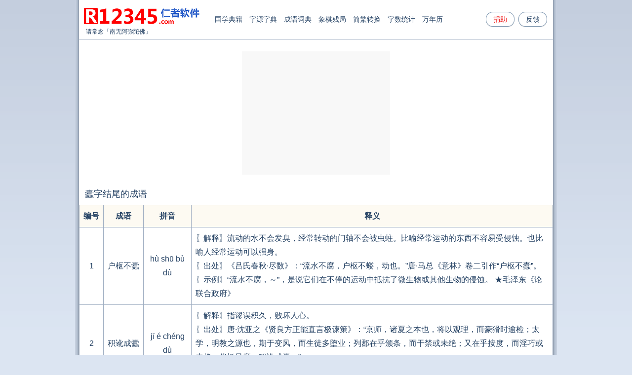

--- FILE ---
content_type: text/html
request_url: http://www.r12345.com/chengyu-e-8839.html
body_size: 3742
content:

<!DOCTYPE html PUBLIC "-//W3C//DTD XHTML 1.0 Transitional//EN" "http://www.w3.org/TR/xhtml1/DTD/xhtml1-transitional.dtd">
<html xmlns="http://www.w3.org/1999/xhtml"><!-- InstanceBegin template="/Templates/r12345.dwt" codeOutsideHTMLIsLocked="false" -->
<head>
<meta http-equiv="Content-Type" content="text/html; charset=utf-8" />
<meta name="viewport" content="width=device-width, initial-scale=1, maximum-scale=1, user-scalable=no" />
<!-- InstanceBeginEditable name="doctitle" -->
<title>蠹字结尾的成语</title>
<!-- InstanceEndEditable -->
<script type="text/javascript" src="/common/jquery/jquery-1.8.3.min.js"></script>
<script type="text/javascript" src="/common/base.js?v=20201204"></script>
<link rel="stylesheet" type="text/css" href="/common/base.css?v=20201026">
<!-- InstanceBeginEditable name="head" --><!-- InstanceEndEditable -->
</head>

<body>
<!-- <div class="pagebar"></div> -->
<div class="pagecon1">
<div class="pagecon2">
	

<table border="0" cellspacing="0" cellpadding="0" width="100%" style="border-bottom:1px solid #9FAEC2">
  <tr>
    <td width="260" height="79"><div id="hlogo" style="line-height:14px"><a href="/"><img src="/images/logo.gif" alt="仁者软件" width="252" height="50" /></a><br /><span>　请常念「南无阿弥陀佛」</span></div></td>
    <td class="mhide">
		<span class="hnav" id="hnav">
			<a href="http://guoxue.r12345.com/" target="_blank" title="仁者国学">国学典籍</a>
			<a href="/ziyuan/" target="_blank" title="仁者字源字典">字源字典</a>
			<a href="http://dict.r12345.com/" target="_blank" title="仁者成语词典">成语词典</a>
			<a href="http://xiangqi.r12345.com/" target="_blank" title="仁者象棋">象棋残局</a>
			<a href="http://fantizi.r12345.com/" target="_blank" title="仁者繁体字">简繁转换</a>
			<a href="http://zishu.r12345.com/" target="_blank" title="仁者字数统计">字数统计</a>
			<a href="http://cal.r12345.com/" target="_blank" title="万年历查询">万年历</a>
		</span>
	</td>
    <td align="right" id="hbtns"><a href="/donate.html" target="_blank" class="btn-round" title="捐助站长">捐助</a> &nbsp;<script>doc.feedback2()</script></td>
  </tr>
</table>

<!-- InstanceBeginEditable name="er1" -->
<table width="100%" border="0" align="center" cellpadding="0" cellspacing="0" style="border-bottom:1px solid #9FAEC2">
  <tr>
    <td align="center" bgcolor="#ffffff">
	<br />
	<table border="0" cellspacing="0" cellpadding="0">
	  <tr>
		<td class="gg_300x250"><script>doc.gg('300x250_ti')</script></td>
	  </tr>
	</table>
	<br />
	<div class="cy_title">蠹字结尾的成语</div>
	<table border="0" cellspacing="1" cellpadding="0" class="cy_table">
		<tr><th class="w1"><b>编号</b></th><th class="w2"><b>成语</b></th><th class="mhide"><b>拼音</b></th><th><b>释义</b></th></tr>
		<tr><td>1</td><td>户枢不蠹</td><td class=mhide>hù  shū  bù  dù</td><td class=left>〖解释〗流动的水不会发臭，经常转动的门轴不会被虫蛀。比喻经常运动的东西不容易受侵蚀。也比喻人经常运动可以强身。<br>〖出处〗《吕氏春秋·尽数》：“流水不腐，户枢不蝼，动也。”唐·马总《意林》卷二引作“户枢不蠹”。<br>〖示例〗“流水不腐，～”，是说它们在不停的运动中抵抗了微生物或其他生物的侵蚀。 ★毛泽东《论联合政府》</td></tr><tr><td>2</td><td>积讹成蠹</td><td class=mhide>jī  é  chéng  dù</td><td class=left>〖解释〗指谬误积久，败坏人心。<br>〖出处〗唐·沈亚之《贤良方正能直言极谏策》：“京师，诸夏之本也，将以观理，而豪猾时逾检；太学，明教之源也，期于变风，而生徒多堕业；列郡在乎颁条，而干禁或未绝；又在乎按度，而淫巧或未格。俗恬风靡，积讹成蠹。”<br>〖示例〗</td></tr><tr><td>3</td><td>流水不腐，户枢不蠹</td><td class=mhide>liú  shuǐ  bù  fǔ，hù  shū  bù  dù</td><td class=left>〖解释〗腐：臭；枢：门轴；蠹：蛀。流动的水不会发臭，经常转动的门轴不会腐烂。比喻经常运动的东西不易受侵蚀。<br>〖出处〗《吕氏春秋·尽数》：“流水不腐，户枢不蝼，动也。”<br>〖示例〗“～”，是说它们在不停的运动中抵抗了微生物或其他生物的侵蚀。 ★毛泽东《论联合政府》</td></tr><tr><td>4</td><td>神奸巨蠹</td><td class=mhide>shén  jiān  jù  dù</td><td class=left>〖解释〗指有势力的奸狡恶人。<br>〖出处〗<br>〖示例〗</td></tr><tr><td>5</td><td>杅穿皮蠹</td><td class=mhide>yú  chuān  shuǐ  dù</td><td class=left>〖解释〗杅：饮水器。比喻事先充分准备，谋定而后行动。<br>〖出处〗《公羊传·宣公十二年》：“古者杅不穿，皮不蠹，则不出于四方。”<br>〖示例〗</td></tr><tr><td>6</td><td>整纷剔蠹</td><td class=mhide>zhěng  fēn  tī  dù</td><td class=left>〖解释〗谓整治纷乱，清除弊害。<br>〖出处〗元·脱脱《辽史·韩德枢传》：“德枢请往抚字之，授辽兴军节度使。下车整纷剔蠹，恩煦信孚，劝农桑，兴教化，期月民获苏息。”<br>〖示例〗</td></tr>
	</table>

<script type="text/javascript">
	$('.cy_table tr>td:nth-child(2)').each(function(){
		var t=$(this).text()
		$(this).html('<a href=http://dict.r12345.com/?char='+t+' target=_blank>'+t+'</a>')
	})
</script>

<br>
<br>
<br>
<script>doc.mnav()</script>
<br>
<br>

	</td>
  </tr>
</table>
<!-- InstanceEndEditable -->

</div>
</div>
<div class="footer">

	<script>doc.cryear()</script> &nbsp;仁者软件 &nbsp;<a href="/"><b>www.R12345.com</b></a> &nbsp; <script>doc.donate()</script> &nbsp; <a href="javascript:void(0)" id="topbtn">返回顶部</a><br />

	<span class="fnav"><script>doc.nav()</script></span><span class="ffav"><a href="javascript:void(0)" onClick="addFavorite(document.title,window.location)">收藏<!-- InstanceBeginEditable name="er2" -->蠹字结尾的成语<!-- InstanceEndEditable --></a></span><br />

	<script>doc.qq()</script> &nbsp;<script>doc.tel()</script><br />

	<script>doc.flogo()</script><br />

</div>

</body>
<!-- InstanceEnd --></html>


--- FILE ---
content_type: text/html
request_url: http://union.un.skyfont.com/text/shufa_1.htm
body_size: 2382
content:
(function(){

	var skw
	switch (window.location.hostname) {
	case 'maobi.shufaziti.com':
		skw='毛笔字'
		break;
	case 'www.z12345.com':
	case 'seal.skyfont.com':
		skw='书画印章'
		break;
	case 'zhuanshu.shufami.com':
	case 'zhuanti.shufaziti.com':
		skw='篆体'
		break;
	case 'jiaguwen.shufami.com':
		skw='甲骨文'
		break;
	case 'gangbi.shufaji.com':
		skw='硬笔'
		break;
	case 'huaniaozi.shufaji.com':
		skw='民间花鸟字'
		break;
	case 'www.ssjjss.com':
		skw='签名设计'
		break;
	case 'type.skyfont.com':
		skw='字体下载'
		break;
	case 'bishun.shufaji.com':
		skw='笔顺'
		break;
	case 'www.517ming.com':
		skw='英语'
		break;
	case 'www.395.net.cn':
		skw='办公用品'
		break;
	default :
		skw='书法用品'
	}

	var s=''
	s+='<a u=www.shufami.com title=书法矢量图>书法迷</a>'
	s+='<a u=www.shufaji.com title=名家书法集>书法集</a>'
	s+='<a u=hao.shufami.com title=书法字体设计查询导航>书法导航</a>'
	s+='<a u=shufajia.shufami.com title=书法家字库>书法家</a>'
	s+='<a u=zhuanke.shufaji.com title=篆刻字典>篆刻</a>'
	s+='<a u=type.shufami.com title=书法字库>字库</a>'
	s+='<a u=www.shufaziti.com title=书法字体在线转换>书法字体</a>'
	s+='<a u=shufa.z12345.com title=五体书法字典>五体书</a>'
	s+='<a u=gold.ssjjss.com title=古风书法字体>古风书</a>'
	s+='<a u=jiaguwen.shufami.com title=甲骨文字典>甲骨文</a>'
	s+='<a u=seal.skyfont.com title=篆刻印章字体>古印</a>'
	s+='<a u=zhuanshu.shufami.com title=篆书字典在线查询>篆书</a>'
	s+='<a u=zhuanti.shufaziti.com title=篆体字典>篆体</a>'
	s+='<a u=g.shufaziti.com title=光明书法字典>光明书</a>'
	s+='<a u=jimei.shufaziti.com title=集美书法>集美书</a>'
	s+='<a u=sansan.shufaji.com title=毛笔字生成>33书法</a>'
	s+='<a u=maobi.shufaziti.com title=毛笔书法字典>毛笔字</a>'
	s+='<a u=gangbi.shufaji.com title=钢笔书法字典>钢笔字</a>'
	s+='<a u=duoti.shufaji.com title=多体书法字典>多体书</a>'
	s+='<a u=huaniaozi.shufaji.com title=花鸟字生成>花鸟字</a>'
	s+='<a u=v.shufami.com title=书法教学视频>書法视频</a>'
	s+='<a u=shufa.p12345.com title=书法集字大师>集字</a>'
	s+='<a u=zixing.shufami.com title=字形演变查询>字形</a>'
	s+='<a u=big.skyfont.com title=书法大字可存尺寸4095x4095图片>大字</a>'
	s+='<a u=www.z12345.com title=篆刻之家>篆刻之家</a>'
	s+='<a u=www.r12345.com/ziyuan/ title=字源字典>字源</a>'
	s+='<a u=guoxue.shufaji.com title=国学经典书库>国学</a>'
	s+='<a u=book.shufaji.com title=古籍电子书>古籍</a>'
	s+='<a u=zhongyi.shufaji.com title=中医宝典>中医</a>'
	s+='<a u=xiangqi.r12345.com title=象棋残局>象棋</a>'
	s+='<a u=flash.ssjjss.com/game/ title=闪客园小游戏>游戏</a>'
	s+='<a u=www.r12345.com title=仁者软件_国学电子书下载>电子书</a>'
	//s+='<a us=m.xmhytf.com/cat/1026.html?spread=a495oy8m title=书法培训>书法课</a>'
	//s+='<a us=m.xmhytf.com/cat/1034.html?spread=a495oy8m title=国学培训>国学课</a>'
	//s+='<a u=fantizi.r12345.com title=繁体字在线转换器>简繁转换</a>'
	//s+='<a u=taishan.395.net.cn/#1 title=台山网址导航>上网导航</a>'
	s+='<a href=https://shop.395.net.cn/?r=/l&kw='+skw+' target=_blank title=395商城>商城</a>'
	//s+='<a u=pansan.cn/product.php?cid=6 title="潘三网络：网站修改，软件修改，asp, php, java/jsp, asp.net 程序修改">网站修改</a>'
	s+='<a u=www.517ming.com title=我要起名网>起名</a>'
	s+='<a u=www.ee1234.com title=易易识字>识字</a>'
	s+='<a u=www.e12345.com title=在线英语学习背单词>英语</a>'
	s+='<a u=web.aa6666.com title=电子印章生成器>印章</a>'
	s+='<a u=www.ssjjss.com title=签名设计生成器>签名</a>'
	s+='<a u=gangbi.shufaji.com/#penfont title=硬笔书法字体>硬筆字</a>'
	s+='<a u=type.skyfont.com/#download title=字体下载>字体下载</a>'
	s+='<a u=font.ssjjss.com title=免费可商用中文字体>免费字体</a>'
	s+='<a u=type.skyfont.com title=在线字体设计>中文字体</a>'
	s+='<a u=en.skyfont.com title=英文手写字体>英文字体</a>'
	s+='<a u=ai.p12345.com title=矢量艺术字体>Ai矢量</a>'
	//s+='<a u=logo.p12345.com title=标志矢量图>标志库</a>'
	s+='<a u=www.p12345.com title=在线P图工具>P图宝</a>'
	//s+='<a u=w3.395.net.cn title=干净上网导航>W3导航</a>'
	//s+='<a u=hao.shufami.com/gongyi/ title=公益导航>公益</a>'
	//s+='<a us=www.plb.tw/GB/ title=南无阿弥陀佛>净土宗</a>'
	s+='<a u=www.n12345.com title=南国佛教>南无阿弥陀佛</a>'
	//s+='<a href=https://vcp.80vps.com/page.aspx?c=referral&u=87097 title=本站服务器>本站机房</a>'
	s+='<a u=www.shufaji.com/feedback/?site='+encodeURIComponent(window.location)+' title=意见反馈>意见反馈</a>'
	s+='<a u=www.shufami.com/help.html title=本站并非“不安全”>安全网站</a>'
	if(typeof ggcore != 'undefined' && !ggcore.adwhile){
		if(ggcore.adable()){
			s+='<a href=javascript:void(0) onclick=ggcore.adshow(false) title=隐藏广告>无广告</a>'
		}else{
			s+='<a href=javascript:void(0) onclick=ggcore.adshow(true) title=显示广告>显广告</a>'
		}
	}
	s+='<a u=www.shufami.com/donate.html title=捐助站长>捐赠</a>'

	//s+='<a u=er.p12345.com title=图片二维码生成器>二维码</a>'
	//s+='<a u=batch.p12345.com title=图片批量加水印>加水印</a>'
	//s+='<a u=mspaint.p12345.com title=仿windows画图mspaint>画图</a>'
	//s+='<a u=color.p12345.com title=色彩搭配网>色彩</a>'
	//s+='<a u=color.p12345.com title=配色工具大全>配色</a>'
	//s+='<a u=ps.p12345.com title=在线图片处理>PS大师</a>'
	//s+='<a u=tuya.p12345.com title=涂鸦交换网>涂鸦交换</a>'
	//s+='<a u=photoshop.p12345.com title=Photoshop教程网>PS教程</a>'
	//s+='<a u=hao.ssjjss.com title=设计师网址导航>设计导航</a>'
	//s+='<a u=job.ssjjss.com title=中国设计师人才网>设计招聘</a>'
	//s+='<a u=signet.skyfont.com title=印章制作大师>电子章</a>'
	//s+='<a u=pindao.huoban.taobao.com/tms/channel/onsale.htm?pid=mm_15777305_0_0 title=特价导购>特价导购</a>'

	var t='<a href=javascript:void("&#32;$2&#32;") target=_self onclick=window.open(this.getAttribute("data-path")) data-path='
	s=s.replace(/<a u([s]*)=([^ ]+)/g, t+'http$1://$2')
	document.write(s)

})()

--- FILE ---
content_type: text/css
request_url: http://www.r12345.com/common/base.css?v=20201026
body_size: 1513
content:
@charset "utf-8";
dl,dt,dd,h2,form{margin:0;padding:0;}
html {
	/*overflow-x:hidden;
	height:100%;
	font-size:62.5%;*/
	font-size:10px;
}
body {
	font-family:tahoma,arial,'Hiragino Sans GB','Microsoft YaHei',sans-serif;
	font-size:1.4rem;
	font-size:14px\9;
	line-height:175%;
	padding:0px;
	margin:0px;
	color:#254264;
	background-color:#DCE5F2;
	background-image:url(../images/bg_1.png);
	background-repeat:repeat-x;
}
h1 {
	font-size:1.8rem;
}
h2 {
	font-size:1.6rem;
	color:#4E81C8;
}
img {border:0px;}
a {color:#254264;text-decoration:none;}
a:hover {text-decoration:underline;}

.pagebar {
	width:100%;
	background-color:#d9e4f3;
	border:1px solid #3b5a82;
	border-bottom:0px;
}
.pagecon1 {
	background-image:url(../images/bg_2.png);
	background-repeat:repeat-y;
	max-width:976px;
	margin:0px auto;
}
.pagecon2 {
	background-color:#fff;
	max-width:960px;
	margin:0px auto;
	/*
	width:740px;
	padding:20px;
	*/
	
}
.pagecon2 a:visited{color:#5C728B;}

.app-item{padding:14px 9px 14px 15px;float:left;width:90px;}
.app-item2{padding:14px 9px 14px 15px;float:left;width:204px;}
.app-item img,
.app-item2 img{margin-top:4px;}


	/*
.app-item dl{width:100%;overflow:hidden;}
.app-item dl dt{float:left;margin-right:10px;}
.app-item dl dd{float:left;}
	*/
.gg-side{background-color:#ffffff;border:1px solid #9FAEC2;display:none;}
#gg_sl{border-width:0 1px 1px 0;}
#gg_sr{border-width:0 0 1px 0;}

#hlogo{font-size:1.2rem;}
#hlogo span{margin-left:14px;}
.hnav{
	display:inline-block;
	padding-left:10px;
}
.hnav span,
.hnav a{
	display:inline-block;
	padding:0 5px;
}

.footer{
	padding:15px 10px;
	text-align:center;
}
.footer a img{
	margin-top:8px;
}
.footer .ffav{display:none;}
.footer .fnav{
	display:inline-block;
	padding:0 0 7px 0;
}
.footer .fnav a{
	display:inline-block;
	padding:0 7px;
}

.gg_300x250{width:300px;height:250px;background-color:#F8F8F8;}

.cy_title{font-size:1.8rem;line-height:175%;padding:0 0 6px 12px;text-align:left;}
.cy_index{width:97%;font-size:1.6rem;line-height:175%;}
.cy_index a{display:inline-block;padding:1px 5px;}
.cy_table{background-color:#9FAEC2;width:100%;font-size:1.6rem;line-height:175%;text-align:center;}
.cy_table th{background-color:#fdfaf2;padding:.5em;}
.cy_table th.w1{width:2em}
.cy_table th.w2{width:4em}
.cy_table td{background-color:#ffffff;padding:.5em;}
.cy_table td.left{text-align:left;}

.sp_t_ic_qq{width:16px;height:16px;background:url(/images/sprite_icon.gif) no-repeat -10px -10px;margin:2px 2px -2px 2px;}
.sp_t_ic_tel{width:16px;height:16px;background:url(/images/sprite_icon.gif) no-repeat -40px -10px;margin:2px 4px -2px 2px;}
.hdx2 [class^='sp_t_ic_']{width:16px;height:16px;background:url(/images/x2/sprite_icon.png) no-repeat;background-size:100px 36px;}
.hdx2 .sp_t_ic_qq{	background-position:-10px -10px;margin:2px 2px -2px 2px;}
.hdx2 .sp_t_ic_tel{	background-position:-40px -10px;margin:2px 4px -2px 2px;}

.btn-round{
	background-color:#fff;
	box-shadow:0px 1px 1px rgba(0,0,0,0.15);
	border:1px solid rgba(0,51,102, 0.5);
	padding:7px 14px;
	font:14px/1 arial;
	border-radius:14px;
	display:inline-block;
	text-decoration:none;
}
.btn-round:hover{
	background-color:#036;
	color:#fff;
	text-decoration:none;
}
#hbtns{
    padding-right:12px;
}
#hbtns .btn-round:first-child{
    color: #e00;
}
#hbtns .btn-round:hover{
    color: #fff;
}

@media (max-width: 576px) {
	#hbtns .btn-round:last-child { display:none; }
}


--- FILE ---
content_type: application/x-javascript
request_url: http://www.r12345.com/common/base.js?v=20201204
body_size: 2195
content:
function strReverse(s) {
	return s.split("").reverse().join("");
}
function addFavorite(title,url){
	if (window.sidebar){
		window.sidebar.addPanel(title, url,"");
	}else if(document.all){
		window.external.AddFavorite(url,title);
	}else if(window.opera && window.print){
		return true;
	}
}

var doc={}
doc.startTime=new Date().getTime()
doc.endTime=function(){
	return "<span style='color:#999;font-size:12px;'>Processed in "+(new Date().getTime()-doc.startTime)/1000+"s</span>"
}
doc.cryear=function(){
	var s="&copy; 2009-"+(new Date().getFullYear())
	document.write(s)
}
doc.mba=function () {
    //document.write(strReverse("号28720060备PCI粤"))
}
doc.tel=function () {
	var s="<img src=/images/spacer.gif class='sp_t_ic_tel' />电话：#"
	s=s.replace(/#/g,strReverse("3297-6806-631"))
    document.write(s)
}
doc.qq=function () {
	var s="<img src=/images/spacer.gif class='sp_t_ic_qq' />QQ：#"
	s=s.replace(/#/g,strReverse("6678993551"))
    document.write(s)
}
doc.feedback=function(){
	var s='<a href=http://www.shufaji.com/feedback/?site='+encodeURIComponent(window.location)+' target=_blank>修改建议</a>'
	document.write(s)
}
doc.feedback2=function(){
	var s='<a href=http://www.shufaji.com/feedback/?site='+encodeURIComponent(window.location)+' target=_blank class=btn-round title=意见反馈>反馈</a>'
	document.write(s)
}
doc.lawyer=function () {
	//document.write(strReverse("师律铮刘：问顾律法站本"))
}
doc.donate=function () {
	var s='<a href=/donate.html target=_blank>捐助站长</a>'
	document.write(s)
}
doc.nav=function(){
	var s="<script u=union.un.skyfont.com/text/shufa_1.htm></script>"
	s=s.replace(/u=/g,"src=http://")
	document.write(s)
}

doc.gg=function(fmt){
	if(typeof ggcore != 'undefined' && !ggcore.adable()) return;
	if(typeof ggcore == 'undefined' && /Chrome/.test(navigator.userAgent)) return;
	var s1,s2,s3
	s1='<script type="text/javascript">google_ad_client = "pub-4186526300894192";'
	s3='google_ad_channel = "2549930546";google_color_border = "FFFFFF";google_color_bg = "FFFFFF";google_color_link = "003366";google_color_text = "000000";google_color_url = "808080";</script><script type="text/javascript"src="http://pagead2.googlesyndication.com/pagead/show_ads.js"></script>'
	switch(fmt){
		case "300x250_t":
			s2='google_ad_width = 300;google_ad_height = 250;google_ad_format = "300x250_as";google_ad_type = "text";'
			break
		case "300x250_i":
			s2='google_ad_width = 300;google_ad_height = 250;google_ad_format = "300x250_as";google_ad_type = "image";'
			break
		case "300x250_ti":
			s2='google_ad_width = 300;google_ad_height = 250;google_ad_format = "300x250_as";google_ad_type = "text_image";'
			break
		case "468x15_t":
			s2='google_ad_width = 468;google_ad_height = 15;google_ad_format = "468x15_0ads_al_s";'
			break
		default:
	}
	document.write(s1+s2+s3)
}
doc.down=function(fn){
	layer.open({
		isOutAnim: false,
		shadeClose: true,
		maxWidth: 768,
		title: '仁者软件下载',
		content: ctfile.getFile(fn)
	})
	$('.layui-layer-content').css('color','#000')
	.find('a').css('color','#047')
}
doc.mnav=function(){
	document.write('<a href="/wenyanwen/">文言文字典</a>　<a href="/jiaguwen/">甲骨文字典</a>　<a href="/ziyuan/">字源字典</a>')
}
doc.flogo=function(){
	var s=''
	//s+='<span style=line-height:1.8em><a href=http://web.dev.skyfont.com target=_blank>程园丁开发</a> &nbsp;<span style=color:#666>+</span>&nbsp; <a href=http://logo.p12345.com target=_blank>标志库设计</a></span><br>'
	s+=doc.endTime()+'<br>'
	s+='<a href=http://www.n12345.com target=_blank title=南无阿弥陀佛><img src=http://www.n12345.com/images/nmamtf.gif width=135 height=45 class=logo /></a><br>'
	s+=' <script charset="UTF-8" id="LA_COLLECT" src="//sdk.51.la/js-sdk-pro.min.js"></script><script src="http://union.un.skyfont.com/amtb/anchor.js"></script>'
	s+='<script>LA.init({id:"JjzENeg56F2DEJvq",ck:"JjzENeg56F2DEJvq"})</script>'
	s+='<script>LA.init({id:"KY81iSVb5yG9wXVK",ck:"KY81iSVb5yG9wXVK"})</script>'
	document.write(s)

	$('#hlogo span').html('<a href="http://bao.skyfont.com" target="_blank">请常念「</a><a href="http://hao.shufami.com" target="_blank">南无阿弥陀佛</a>」')

	$(function(){
		//rlayout
		if($(window).width()<976){
			$('.mhide').remove()
		}
		var wd=window.devicePixelRatio
		if(wd && wd>1){
			$('#hlogo img').attr('src','/images/logo_x2.gif')
			$('.footer .logo').attr('src','http://www.n12345.com/images/nmamtf_x2.gif')
			$('.footer').addClass('hdx2')
		}

		$('#topbtn').click(function(){
			$(window).scrollTop(0)
		})
		$('div.footer a:contains("站长统计")').html('cnzz').css({'font-size':'12px','color':'#999','text-decoration':'none'})
	});
}

//strGetUrlArg("?id=8","id",6)
function strGetUrlArg(s,sv,sd){
	var a=s.match(new RegExp("(^|&|\\?)"+sv+"=[^&]*"))
	return a==null||sv==""?(sd||""):a[0].slice(sv.length+2)
}
